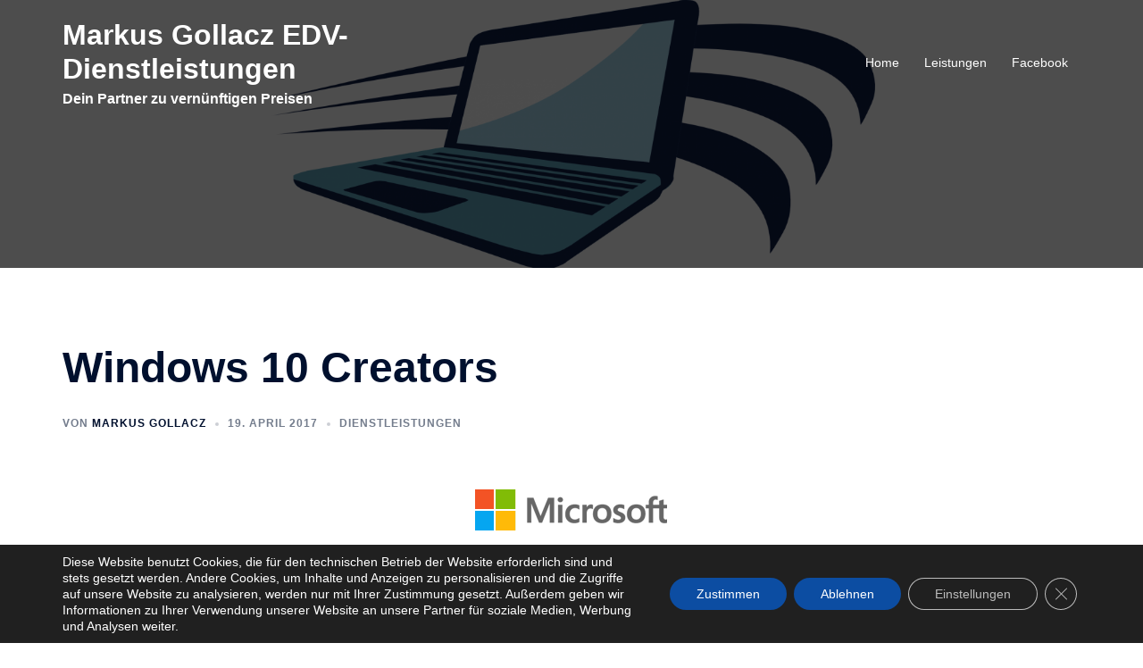

--- FILE ---
content_type: text/plain
request_url: https://www.google-analytics.com/j/collect?v=1&_v=j102&a=1352258705&t=pageview&_s=1&dl=https%3A%2F%2Fwww.gollacz.com%2Fwindows-10-creators%2F&ul=en-us%40posix&dt=Windows%2010%20Creators%20%E2%80%93%20Markus%20Gollacz%20EDV-Dienstleistungen&sr=1280x720&vp=1280x720&_u=IEBAAEABAAAAACAAI~&jid=1034882856&gjid=467236078&cid=1768674903.1769408796&tid=UA-92963303-1&_gid=1899046013.1769408796&_r=1&_slc=1&z=2027430831
body_size: -285
content:
2,cG-BXV18SKVP3